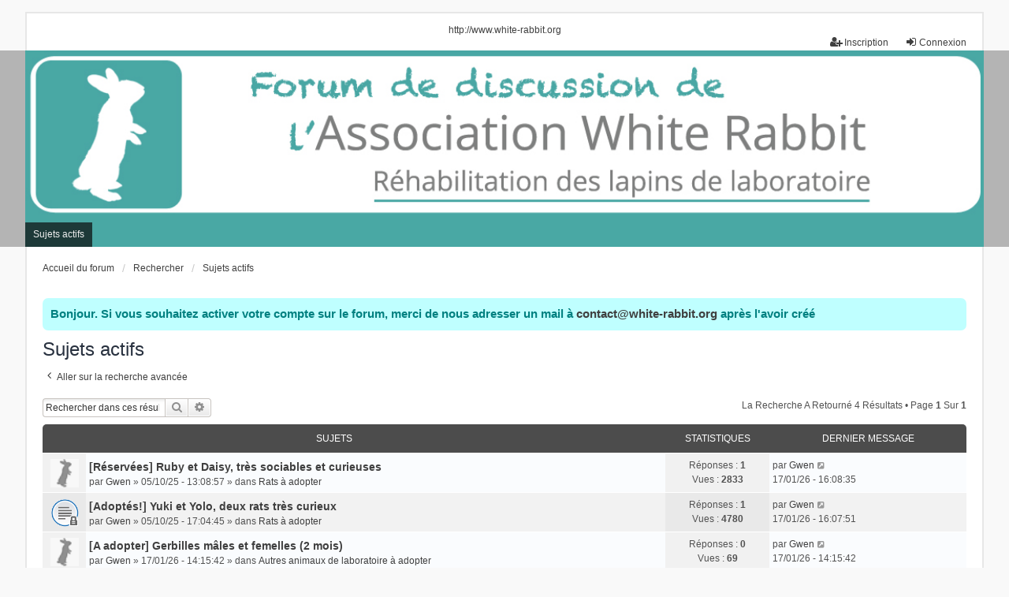

--- FILE ---
content_type: text/html; charset=UTF-8
request_url: https://www.white-rabbit.org/forum/search.php?search_id=active_topics&sid=2434bcdd80629bc30cf8458c7e399dda
body_size: 5757
content:
<!DOCTYPE html>
<html dir="ltr" lang="fr">
<head>
<meta charset="utf-8" />
<meta http-equiv="X-UA-Compatible" content="IE=edge">
<meta name="viewport" content="width=device-width, initial-scale=1" />

<title>White Rabbit - Sujets actifs</title>

	<link rel="alternate" type="application/atom+xml" title="Flux - White Rabbit" href="/forum/app.php/feed?sid=66e427013bfdcb9467c4755d7dea23bb">			<link rel="alternate" type="application/atom+xml" title="Flux - Nouveaux sujets" href="/forum/app.php/feed/topics?sid=66e427013bfdcb9467c4755d7dea23bb">				

<!--
	phpBB style name: we_universal
	Based on style:   prosilver (this is the default phpBB3 style)
	Original author:  Tom Beddard ( http://www.subBlue.com/ )
	Modified by:      nextgen ( http://xeronix.org/ )
	Modified by:      v12mike ( v12mike@ingenious.co.nz )
-->


<link href="./styles/prosilver/theme/stylesheet.css?assets_version=167" rel="stylesheet">
<link href="./assets/css/font-awesome.min.css?assets_version=167" rel="stylesheet">
<link href="./styles/___we_universal/theme/stylesheet.css?assets_version=167" rel="stylesheet">
<link href="./styles/___we_universal/theme/responsive.css?assets_version=167" rel="stylesheet">
<link href="./styles/___we_universal/theme/custom.css?assets_version=167" rel="stylesheet">




<!--[if lte IE 9]>
	<link href="./styles/prosilver/theme/tweaks.css?assets_version=167" rel="stylesheet">
<![endif]-->

	
<link href="./ext/phpbb/boardannouncements/styles/all/theme/boardannouncements.css?assets_version=167" rel="stylesheet" media="screen">
<link href="./ext/vse/lightbox/styles/all/template/lightbox/css/lightbox.min.css?assets_version=167" rel="stylesheet" media="screen">


	<style>
		@media (min-width: 900px) {
						.content img.postimage {
				max-height: 300px !important;
				max-width: 300px !important;
			}
		}
	</style>

<!--[if lt IE 9]>
	<script src="./styles/___we_universal/template/html5shiv.min.js"></script>
<![endif]-->

</head>
<body id="phpbb" class="nojs notouch section-search ltr  logged-out">


<div id="wrap" class="wrap">
	<a id="top" class="top-anchor" accesskey="t"></a>

	<div class="inventea-headerbar">
		<nav class="inventea-wrapper inventea-userbar">
			<div class="dropdown-container hidden inventea-mobile-dropdown-menu">
	<a href="#" class="dropdown-trigger inventea-toggle"><i class="icon fa fa-bars"></i></a>
	<div class="dropdown hidden">
	<div class="pointer"><div class="pointer-inner"></div></div>
	<ul class="dropdown-contents" role="menubar">

					<li>
				<a href="http://www.white-rabbit.org" role="menuitem">
					<i class="icon fa fa-fw fa-home" aria-hidden="true"></i>
					<span>Site internet</span>
				</a>
			</li>
		
		<li>
			<a href="./index.php?sid=66e427013bfdcb9467c4755d7dea23bb" role="menuitem">
				<i class="icon fa fa-fw fa-globe" aria-hidden="true"></i>
				<span>Accueil du forum</span>
			</a>
		</li>		
		
		<li data-skip-responsive="true">
			<a id="menu_faq" href="/forum/app.php/help/faq?sid=66e427013bfdcb9467c4755d7dea23bb" rel="help" title="Foire aux questions" role="menuitem">
				<i class="icon fa-question-circle fa-fw" aria-hidden="true"></i><span>FAQ</span>
			</a>
		</li>
		
					<li>
				<a href="./search.php?sid=66e427013bfdcb9467c4755d7dea23bb" role="menuitem">
					<i class="icon fa-search fa-fw" aria-hidden="true"></i><span>Rechercher</span>
				</a>
			</li>

			
			
				

			<li>
				<a href="./search.php?search_id=unanswered&amp;sid=66e427013bfdcb9467c4755d7dea23bb" role="menuitem">
					<i class="icon fa-file-o fa-fw icon-gray" aria-hidden="true"></i><span>Sujets sans réponse</span>
				</a>
			</li>
			<li>
				<a href="./search.php?search_id=active_topics&amp;sid=66e427013bfdcb9467c4755d7dea23bb" role="menuitem">
					<i class="icon fa-file-o fa-fw icon-blue" aria-hidden="true"></i><span>Sujets actifs</span>
				</a>
			</li>
			<li class="separator"></li>
		
		
										
				                    </ul>
    </div>
</div>

<center><a href="http://www.white-rabbit.org" target="_blank" class="lien-site">http://www.white-rabbit.org</a></center>

			<ul class="linklist bulletin inventea-user-menu" role="menubar">
																		<li class="small-icon rightside" data-skip-responsive="true"><a href="./ucp.php?mode=login&amp;redirect=search.php%3Fsearch_id%3Dactive_topics&amp;sid=66e427013bfdcb9467c4755d7dea23bb" title="Connexion" accesskey="x" role="menuitem"><i class="icon fa-fw fa-sign-in" aria-hidden="true"></i>Connexion</a></li>
											<li class="small-icon rightside" data-skip-responsive="true"><a href="./ucp.php?mode=register&amp;sid=66e427013bfdcb9467c4755d7dea23bb" role="menuitem"><i class="icon fa-fw fa-user-plus" aria-hidden="true"></i>Inscription</a></li>
										
										
							</ul>
		</nav>
	</div>

		<div class="inventea-header">
			<header>
			
						<nav>
			<div class="inventea-posts-menu">
				<ul class="inventea-menu" role="menubar">
															<!-- 					<li>
						<a href="./search.php?search_id=active_topics&amp;sid=66e427013bfdcb9467c4755d7dea23bb" role="menuitem">Sujets actifs</a>
					</li> -->
														</ul>
			</div>
			</nav>
			<div class="inventea-dashboard" role="banner">
								<a href="./index.php?sid=66e427013bfdcb9467c4755d7dea23bb" title="Site internet" style="position: absolute; left: 0%; top: 20%; width: 100%; height: 60%;">
					<div class="inventea-sitename">
						<h1><!-- White Rabbit --></h1>
						<span><!--  --></span>
					</div>
				</a>
												<img class="inventea-dashboard-image" src="./styles/___we_universal/theme/images/dashboard.jpg?assets_version=167" alt="forum header image">
							</div>

			<nav>
				<div class="inventea-forum-menu">
					<ul class="inventea-menu" role="menubar">
												<!-- <li id="button_faq">
							<a href="/forum/app.php/help/faq?sid=66e427013bfdcb9467c4755d7dea23bb" rel="help" title="Foire aux questions" role="menuitem">FAQ</a>
						</li> -->
																												<li>
						<a href="./search.php?search_id=active_topics&amp;sid=66e427013bfdcb9467c4755d7dea23bb" role="menuitem">Sujets actifs</a>
					</li>
																</ul>
				</div>
			</nav>
				</header>
	</div>

	<div class="inventea-wrapper inventea-content" role="main">
		
		<ul id="nav-breadcrumbs" class="linklist navlinks" role="menubar">
			
									
						<li class="breadcrumbs" itemscope itemtype="http://schema.org/BreadcrumbList">
									<!-- <span class="crumb"  itemtype="http://schema.org/ListItem" itemprop="itemListElement" itemscope><a href="http://www.white-rabbit.org" itemtype="https://schema.org/Thing" itemprop="item" data-navbar-reference="home"><i class="icon fa-home fa-fw" aria-hidden="true"></i><span itemprop="name">Site internet</span></a><meta itemprop="position" content="1" /></span> -->
												<span class="crumb"  itemtype="http://schema.org/ListItem" itemprop="itemListElement" itemscope><a href="./index.php?sid=66e427013bfdcb9467c4755d7dea23bb" itemtype="https://schema.org/Thing" itemprop="item" accesskey="h" data-navbar-reference="index"><span itemprop="name">Accueil du forum</span></a><meta itemprop="position" content="2" /></span>					
																								<span class="crumb"  itemtype="http://schema.org/ListItem" itemprop="itemListElement" itemscope><a href="./search.php?sid=66e427013bfdcb9467c4755d7dea23bb" itemtype="https://schema.org/Thing" itemprop="item"><span itemprop="name">Rechercher</span></a><meta itemprop="position" content="3" /></span>
																													<span class="crumb"  itemtype="http://schema.org/ListItem" itemprop="itemListElement" itemscope><a href="./search.php?search_id=active_topics&amp;sid=66e427013bfdcb9467c4755d7dea23bb" itemtype="https://schema.org/Thing" itemprop="item"><span itemprop="name">Sujets actifs</span></a><meta itemprop="position" content="4" /></span>
																</li>
					</ul>

		
				<div id="phpbb_announcement" style="background-color:#BFFFFF">
		<a href="/forum/app.php/boardannouncements/close?hash=63ad016c&amp;sid=66e427013bfdcb9467c4755d7dea23bb" data-ajax="close_announcement" data-overlay="false" class="close clearfix" title="Fermer l’annonce"></a>		<div><strong class="text-strong"><span style="color:#008080">Bonjour. Si vous souhaitez activer votre compte sur le forum, merci de nous adresser un mail à <a href="mailto:contact@white-rabbit.org">contact@white-rabbit.org</a> après l'avoir créé</span></strong></div>
	</div>


<h2 class="searchresults-title">Sujets actifs</h2>

	<p class="advanced-search-link">
		<a class="arrow-left" href="./search.php?sid=66e427013bfdcb9467c4755d7dea23bb" title="Recherche avancée">
			<i class="icon fa-angle-left fa-fw icon-black" aria-hidden="true"></i><span>Aller sur la recherche avancée</span>
		</a>
	</p>


	<div class="action-bar bar-top">

			<div class="search-box" role="search">
			<form method="post" action="./search.php?st=7&amp;sk=t&amp;sd=d&amp;sr=topics&amp;sid=66e427013bfdcb9467c4755d7dea23bb&amp;search_id=active_topics">
			<fieldset>
				<input class="inputbox search tiny" type="search" name="add_keywords" id="add_keywords" value="" placeholder="Rechercher dans ces résultats" />
				<button class="button button-search" type="submit" title="Rechercher">
					<i class="icon fa-search fa-fw" aria-hidden="true"></i><span class="sr-only">Rechercher</span>
				</button>
				<a href="./search.php?sid=66e427013bfdcb9467c4755d7dea23bb" class="button button-search-end" title="Recherche avancée">
					<i class="icon fa-cog fa-fw" aria-hidden="true"></i><span class="sr-only">Recherche avancée</span>
				</a>
			</fieldset>
			</form>
		</div>
	
		
		<div class="pagination">
						La recherche a retourné 4 résultats
							 &bull; Page <strong>1</strong> sur <strong>1</strong>
					</div>
	</div>


		<div class="forumbg">

		<div class="inner">
		<ul class="topiclist">
			<li class="header">
				<dl class="row-item">
					<dt><div class="list-inner">Sujets</div></dt>
					<dd class="posts">Statistiques</dd>
					<dd class="lastpost"><span>Dernier message</span></dd>
				</dl>
			</li>
		</ul>
		<ul class="inventea topiclist topics">

								<li class="row bg1">
				<dl title="Aucun message non lu n’a été publié dans ce sujet.">
					<dt class="icon topic_read"></dt>
					<dd>
												<a href="./viewtopic.php?p=135533&amp;sid=66e427013bfdcb9467c4755d7dea23bb#p135533" class="row-item-link"></a>
																		<div class="list-inner">
																					<a href="./viewtopic.php?t=6940&amp;sid=66e427013bfdcb9467c4755d7dea23bb" class="topictitle">[Réservées] Ruby et Daisy, très sociables et curieuses</a>
																												<br />
							
															<div class="responsive-show" style="display: none;">
									par <a href="./memberlist.php?mode=viewprofile&amp;u=301&amp;sid=66e427013bfdcb9467c4755d7dea23bb" class="username">Gwen</a> &laquo; <a href="./viewtopic.php?p=135533&amp;sid=66e427013bfdcb9467c4755d7dea23bb#p135533" title="Aller au dernier message"><time datetime="2026-01-17T15:08:35+00:00">17/01/26 - 16:08:35</time></a>
									<br />Publié dans <a href="./viewforum.php?f=114&amp;sid=66e427013bfdcb9467c4755d7dea23bb">Rats à adopter</a>
								</div>
							<span class="responsive-show left-box" style="display: none;">Réponses : <strong>1</strong></span>							
							<div class="responsive-hide left-box">
																																par <a href="./memberlist.php?mode=viewprofile&amp;u=301&amp;sid=66e427013bfdcb9467c4755d7dea23bb" class="username">Gwen</a> &raquo; <time datetime="2025-10-05T11:08:57+00:00">05/10/25 - 13:08:57</time> &raquo; dans <a href="./viewforum.php?f=114&amp;sid=66e427013bfdcb9467c4755d7dea23bb">Rats à adopter</a>
															</div>

							
													</div>
					</dd>
					<dd class="posts">
						Réponses : <strong>1</strong><br />
						Vues : <strong>2833</strong>
					</dd>
					<dd class="lastpost">
						<span><dfn>Dernier message </dfn>par <a href="./memberlist.php?mode=viewprofile&amp;u=301&amp;sid=66e427013bfdcb9467c4755d7dea23bb" class="username">Gwen</a>															<a href="./viewtopic.php?p=135533&amp;sid=66e427013bfdcb9467c4755d7dea23bb#p135533" title="Aller au dernier message">
									<i class="icon fa-external-link-square fa-fw icon-lightgray icon-md" aria-hidden="true"></i><span class="sr-only"></span>
								</a>
														<br /><time datetime="2026-01-17T15:08:35+00:00">17/01/26 - 16:08:35</time>
						</span>
					</dd>
				</dl>
			</li>
											<li class="row bg2">
				<dl title="Ce sujet est verrouillé. Vous ne pouvez pas publier ou modifier de messages.">
					<dt class="icon topic_read_locked"></dt>
					<dd>
												<a href="./viewtopic.php?p=135532&amp;sid=66e427013bfdcb9467c4755d7dea23bb#p135532" class="row-item-link"></a>
																		<div class="list-inner">
																					<a href="./viewtopic.php?t=6941&amp;sid=66e427013bfdcb9467c4755d7dea23bb" class="topictitle">[Adoptés!] Yuki et Yolo, deux rats très curieux</a>
																												<br />
							
															<div class="responsive-show" style="display: none;">
									par <a href="./memberlist.php?mode=viewprofile&amp;u=301&amp;sid=66e427013bfdcb9467c4755d7dea23bb" class="username">Gwen</a> &laquo; <a href="./viewtopic.php?p=135532&amp;sid=66e427013bfdcb9467c4755d7dea23bb#p135532" title="Aller au dernier message"><time datetime="2026-01-17T15:07:51+00:00">17/01/26 - 16:07:51</time></a>
									<br />Publié dans <a href="./viewforum.php?f=114&amp;sid=66e427013bfdcb9467c4755d7dea23bb">Rats à adopter</a>
								</div>
							<span class="responsive-show left-box" style="display: none;">Réponses : <strong>1</strong></span>							
							<div class="responsive-hide left-box">
																																par <a href="./memberlist.php?mode=viewprofile&amp;u=301&amp;sid=66e427013bfdcb9467c4755d7dea23bb" class="username">Gwen</a> &raquo; <time datetime="2025-10-05T15:04:45+00:00">05/10/25 - 17:04:45</time> &raquo; dans <a href="./viewforum.php?f=114&amp;sid=66e427013bfdcb9467c4755d7dea23bb">Rats à adopter</a>
															</div>

							
													</div>
					</dd>
					<dd class="posts">
						Réponses : <strong>1</strong><br />
						Vues : <strong>4780</strong>
					</dd>
					<dd class="lastpost">
						<span><dfn>Dernier message </dfn>par <a href="./memberlist.php?mode=viewprofile&amp;u=301&amp;sid=66e427013bfdcb9467c4755d7dea23bb" class="username">Gwen</a>															<a href="./viewtopic.php?p=135532&amp;sid=66e427013bfdcb9467c4755d7dea23bb#p135532" title="Aller au dernier message">
									<i class="icon fa-external-link-square fa-fw icon-lightgray icon-md" aria-hidden="true"></i><span class="sr-only"></span>
								</a>
														<br /><time datetime="2026-01-17T15:07:51+00:00">17/01/26 - 16:07:51</time>
						</span>
					</dd>
				</dl>
			</li>
											<li class="row bg1">
				<dl title="Aucun message non lu n’a été publié dans ce sujet.">
					<dt class="icon topic_read"></dt>
					<dd>
												<a href="./viewtopic.php?p=135529&amp;sid=66e427013bfdcb9467c4755d7dea23bb#p135529" class="row-item-link"></a>
																		<div class="list-inner">
																					<a href="./viewtopic.php?t=7087&amp;sid=66e427013bfdcb9467c4755d7dea23bb" class="topictitle">[A adopter] Gerbilles mâles et femelles (2 mois)</a>
																												<br />
							
															<div class="responsive-show" style="display: none;">
									par <a href="./memberlist.php?mode=viewprofile&amp;u=301&amp;sid=66e427013bfdcb9467c4755d7dea23bb" class="username">Gwen</a> &laquo; <a href="./viewtopic.php?p=135529&amp;sid=66e427013bfdcb9467c4755d7dea23bb#p135529" title="Aller au dernier message"><time datetime="2026-01-17T13:15:42+00:00">17/01/26 - 14:15:42</time></a>
									<br />Publié dans <a href="./viewforum.php?f=29&amp;sid=66e427013bfdcb9467c4755d7dea23bb">Autres animaux de laboratoire à adopter</a>
								</div>
														
							<div class="responsive-hide left-box">
																																par <a href="./memberlist.php?mode=viewprofile&amp;u=301&amp;sid=66e427013bfdcb9467c4755d7dea23bb" class="username">Gwen</a> &raquo; <time datetime="2026-01-17T13:15:42+00:00">17/01/26 - 14:15:42</time> &raquo; dans <a href="./viewforum.php?f=29&amp;sid=66e427013bfdcb9467c4755d7dea23bb">Autres animaux de laboratoire à adopter</a>
															</div>

							
													</div>
					</dd>
					<dd class="posts">
						Réponses : <strong>0</strong><br />
						Vues : <strong>69</strong>
					</dd>
					<dd class="lastpost">
						<span><dfn>Dernier message </dfn>par <a href="./memberlist.php?mode=viewprofile&amp;u=301&amp;sid=66e427013bfdcb9467c4755d7dea23bb" class="username">Gwen</a>															<a href="./viewtopic.php?p=135529&amp;sid=66e427013bfdcb9467c4755d7dea23bb#p135529" title="Aller au dernier message">
									<i class="icon fa-external-link-square fa-fw icon-lightgray icon-md" aria-hidden="true"></i><span class="sr-only"></span>
								</a>
														<br /><time datetime="2026-01-17T13:15:42+00:00">17/01/26 - 14:15:42</time>
						</span>
					</dd>
				</dl>
			</li>
											<li class="row bg2">
				<dl title="Aucun message non lu n’a été publié dans ce sujet.">
					<dt class="icon topic_read"></dt>
					<dd>
												<a href="./viewtopic.php?p=135528&amp;sid=66e427013bfdcb9467c4755d7dea23bb#p135528" class="row-item-link"></a>
																		<div class="list-inner">
																					<a href="./viewtopic.php?t=7086&amp;sid=66e427013bfdcb9467c4755d7dea23bb" class="topictitle">[Gerbilles] Recherche de familles d'accueil</a>
																												<br />
							
															<div class="responsive-show" style="display: none;">
									par <a href="./memberlist.php?mode=viewprofile&amp;u=301&amp;sid=66e427013bfdcb9467c4755d7dea23bb" class="username">Gwen</a> &laquo; <a href="./viewtopic.php?p=135528&amp;sid=66e427013bfdcb9467c4755d7dea23bb#p135528" title="Aller au dernier message"><time datetime="2026-01-17T13:14:43+00:00">17/01/26 - 14:14:43</time></a>
									<br />Publié dans <a href="./viewforum.php?f=117&amp;sid=66e427013bfdcb9467c4755d7dea23bb">Devenir FA/bénévole</a>
								</div>
														
							<div class="responsive-hide left-box">
																																par <a href="./memberlist.php?mode=viewprofile&amp;u=301&amp;sid=66e427013bfdcb9467c4755d7dea23bb" class="username">Gwen</a> &raquo; <time datetime="2026-01-17T13:14:43+00:00">17/01/26 - 14:14:43</time> &raquo; dans <a href="./viewforum.php?f=117&amp;sid=66e427013bfdcb9467c4755d7dea23bb">Devenir FA/bénévole</a>
															</div>

							
													</div>
					</dd>
					<dd class="posts">
						Réponses : <strong>0</strong><br />
						Vues : <strong>71</strong>
					</dd>
					<dd class="lastpost">
						<span><dfn>Dernier message </dfn>par <a href="./memberlist.php?mode=viewprofile&amp;u=301&amp;sid=66e427013bfdcb9467c4755d7dea23bb" class="username">Gwen</a>															<a href="./viewtopic.php?p=135528&amp;sid=66e427013bfdcb9467c4755d7dea23bb#p135528" title="Aller au dernier message">
									<i class="icon fa-external-link-square fa-fw icon-lightgray icon-md" aria-hidden="true"></i><span class="sr-only"></span>
								</a>
														<br /><time datetime="2026-01-17T13:14:43+00:00">17/01/26 - 14:14:43</time>
						</span>
					</dd>
				</dl>
			</li>
							</ul>

		</div>
	</div>
	

<div class="action-bar bottom">
		<form method="post" action="./search.php?st=7&amp;sk=t&amp;sd=d&amp;sr=topics&amp;sid=66e427013bfdcb9467c4755d7dea23bb&amp;search_id=active_topics">
		<div class="dropdown-container dropdown-container-left dropdown-button-control sort-tools">
	<span title="Options d’affichage et de tri" class="button button-secondary dropdown-trigger dropdown-select">
		<i class="icon fa-sort-amount-asc fa-fw" aria-hidden="true"></i>
		<span class="caret"><i class="icon fa-sort-down fa-fw" aria-hidden="true"></i></span>
	</span>
	<div class="dropdown hidden">
		<div class="pointer"><div class="pointer-inner"></div></div>
		<div class="dropdown-contents">
			<fieldset class="display-options">
							<label>Afficher : <select name="st" id="st"><option value="0">Tous les résultats</option><option value="1">1 jour</option><option value="7" selected="selected">7 jours</option><option value="14">2 semaines</option><option value="30">1 mois</option><option value="90">3 mois</option><option value="180">6 mois</option><option value="365">1 an</option></select></label>
								<hr class="dashed" />
				<input type="submit" class="button2" name="sort" value="Aller" />
						</fieldset>
		</div>
	</div>
</div>
	</form>
		
	<div class="pagination">
		La recherche a retourné 4 résultats
					 &bull; Page <strong>1</strong> sur <strong>1</strong>
			</div>
</div>


<div class="action-bar actions-jump">
		<p class="jumpbox-return">
		<a class="left-box arrow-left" href="./search.php?sid=66e427013bfdcb9467c4755d7dea23bb" title="Recherche avancée" accesskey="r">
			<i class="icon fa-angle-left fa-fw icon-black" aria-hidden="true"></i><span>Aller sur la recherche avancée</span>
		</a>
	</p>
	
		<div class="jumpbox dropdown-container dropdown-container-right dropdown-up dropdown-left dropdown-button-control" id="jumpbox">
			<span title="Aller" class="button button-secondary dropdown-trigger dropdown-select">
				<span>Aller</span>
				<span class="caret"><i class="icon fa-sort-down fa-fw" aria-hidden="true"></i></span>
			</span>
		<div class="dropdown">
			<div class="pointer"><div class="pointer-inner"></div></div>
			<ul class="dropdown-contents">
																				<li><a href="./viewforum.php?f=1&amp;sid=66e427013bfdcb9467c4755d7dea23bb" class="jumpbox-cat-link"> <span> L'association White Rabbit</span></a></li>
																<li><a href="./viewforum.php?f=2&amp;sid=66e427013bfdcb9467c4755d7dea23bb" class="jumpbox-sub-link"><span class="spacer"></span> <span>&#8627; &nbsp; Actualités</span></a></li>
																<li><a href="./viewforum.php?f=106&amp;sid=66e427013bfdcb9467c4755d7dea23bb" class="jumpbox-sub-link"><span class="spacer"></span><span class="spacer"></span> <span>&#8627; &nbsp; Sorties de laboratoire</span></a></li>
																<li><a href="./viewforum.php?f=115&amp;sid=66e427013bfdcb9467c4755d7dea23bb" class="jumpbox-sub-link"><span class="spacer"></span><span class="spacer"></span> <span>&#8627; &nbsp; Salons et rencontres</span></a></li>
																<li><a href="./viewforum.php?f=116&amp;sid=66e427013bfdcb9467c4755d7dea23bb" class="jumpbox-sub-link"><span class="spacer"></span> <span>&#8627; &nbsp; Nous aider</span></a></li>
																<li><a href="./viewforum.php?f=12&amp;sid=66e427013bfdcb9467c4755d7dea23bb" class="jumpbox-sub-link"><span class="spacer"></span><span class="spacer"></span> <span>&#8627; &nbsp; Faire un don</span></a></li>
																<li><a href="./viewforum.php?f=117&amp;sid=66e427013bfdcb9467c4755d7dea23bb" class="jumpbox-sub-link"><span class="spacer"></span><span class="spacer"></span> <span>&#8627; &nbsp; Devenir FA/bénévole</span></a></li>
																<li><a href="./viewforum.php?f=7&amp;sid=66e427013bfdcb9467c4755d7dea23bb" class="jumpbox-sub-link"><span class="spacer"></span><span class="spacer"></span> <span>&#8627; &nbsp; Boutique</span></a></li>
																<li><a href="./viewforum.php?f=13&amp;sid=66e427013bfdcb9467c4755d7dea23bb" class="jumpbox-sub-link"><span class="spacer"></span> <span>&#8627; &nbsp; Covoiturages</span></a></li>
																<li><a href="./viewforum.php?f=11&amp;sid=66e427013bfdcb9467c4755d7dea23bb" class="jumpbox-sub-link"><span class="spacer"></span> <span>&#8627; &nbsp; Membres</span></a></li>
																<li><a href="./viewforum.php?f=30&amp;sid=66e427013bfdcb9467c4755d7dea23bb" class="jumpbox-sub-link"><span class="spacer"></span><span class="spacer"></span> <span>&#8627; &nbsp; Présentations</span></a></li>
																<li><a href="./viewforum.php?f=25&amp;sid=66e427013bfdcb9467c4755d7dea23bb" class="jumpbox-sub-link"><span class="spacer"></span><span class="spacer"></span> <span>&#8627; &nbsp; Boîte à idées</span></a></li>
																<li><a href="./viewforum.php?f=28&amp;sid=66e427013bfdcb9467c4755d7dea23bb" class="jumpbox-cat-link"> <span> Les animaux réhabilités de laboratoire</span></a></li>
																<li><a href="./viewforum.php?f=10&amp;sid=66e427013bfdcb9467c4755d7dea23bb" class="jumpbox-sub-link"><span class="spacer"></span> <span>&#8627; &nbsp; Lapins à parrainer et adopter</span></a></li>
																<li><a href="./viewforum.php?f=114&amp;sid=66e427013bfdcb9467c4755d7dea23bb" class="jumpbox-sub-link"><span class="spacer"></span> <span>&#8627; &nbsp; Rats à adopter</span></a></li>
																<li><a href="./viewforum.php?f=127&amp;sid=66e427013bfdcb9467c4755d7dea23bb" class="jumpbox-sub-link"><span class="spacer"></span> <span>&#8627; &nbsp; Cochons d'Inde à adopter</span></a></li>
																<li><a href="./viewforum.php?f=128&amp;sid=66e427013bfdcb9467c4755d7dea23bb" class="jumpbox-sub-link"><span class="spacer"></span> <span>&#8627; &nbsp; Souris à adopter</span></a></li>
																<li><a href="./viewforum.php?f=29&amp;sid=66e427013bfdcb9467c4755d7dea23bb" class="jumpbox-sub-link"><span class="spacer"></span> <span>&#8627; &nbsp; Autres animaux de laboratoire à adopter</span></a></li>
																<li><a href="./viewforum.php?f=129&amp;sid=66e427013bfdcb9467c4755d7dea23bb" class="jumpbox-sub-link"><span class="spacer"></span> <span>&#8627; &nbsp; Les animaux qui restent à l'association</span></a></li>
																<li><a href="./viewforum.php?f=35&amp;sid=66e427013bfdcb9467c4755d7dea23bb" class="jumpbox-sub-link"><span class="spacer"></span> <span>&#8627; &nbsp; La vie après le labo : des nouvelles de nos adoptés!</span></a></li>
																<li><a href="./viewforum.php?f=3&amp;sid=66e427013bfdcb9467c4755d7dea23bb" class="jumpbox-cat-link"> <span> Espace réservé aux bénévoles</span></a></li>
																<li><a href="./viewforum.php?f=8&amp;sid=66e427013bfdcb9467c4755d7dea23bb" class="jumpbox-sub-link"><span class="spacer"></span> <span>&#8627; &nbsp; Familles d'accueil</span></a></li>
											</ul>
		</div>
	</div>

	</div>

				
			</div>

	<div class="inventea-footer-wrapper">
		<div id="page-footer" class="inventea-footer" role="contentinfo">
			<nav>
	<ul id="nav-footer" class="nav-footer linklist" role="menubar">
		<li class="breadcrumbs">
							<span class="crumb"><a href="http://www.white-rabbit.org" data-navbar-reference="home"><span>Site internet</span></a></span>									<span class="crumb"><a href="./index.php?sid=66e427013bfdcb9467c4755d7dea23bb" data-navbar-reference="index"><span>Accueil du forum</span></a></span>					</li>

							<li class="small-icon" data-last-responsive="true">
				<a href="./memberlist.php?mode=contactadmin&amp;sid=66e427013bfdcb9467c4755d7dea23bb" role="menuitem">Nous contacter</a>
			</li>
		
				
					<li class="small-icon">
				<a href="/forum/app.php/user/delete_cookies?sid=66e427013bfdcb9467c4755d7dea23bb" data-ajax="true" data-refresh="true" role="menuitem">Supprimer les cookies</a>
			</li>
		
				<li>Fuseau horaire sur <span title="Europe/Paris">UTC+01:00</span></li>
			</ul>
</nav>

			<footer class="inventea-credits">
								<p class="footer-row">
					<span class="footer-copyright">Développé par <a href="https://www.phpbb.com/">phpBB</a>&reg; Forum Software &copy; phpBB Limited</span>
				</p>
								<p class="footer-row">
					<span class="footer-copyright"><a href="https://www.phpbb.com/customise/db/translation/french/">Traduction française officielle</a> &copy; <a href="https://www.qiaeru.com">Qiaeru</a></span>
				</p>
								<p class="footer-row">
					<span class="footer-copyright">Style <a href="https://phpbb.com/customise/db/style/we_universal">we_universal</a>  created by INVENTEA & v12mike</span>
				</p>
								<p class="footer-row" role="menu">
					<a class="footer-link" href="./ucp.php?mode=privacy&amp;sid=66e427013bfdcb9467c4755d7dea23bb" title="Confidentialité" role="menuitem">
						<span class="footer-link-text">Confidentialité</span>
					</a>
					|
					<a class="footer-link" href="./ucp.php?mode=terms&amp;sid=66e427013bfdcb9467c4755d7dea23bb" title="Conditions" role="menuitem">
						<span class="footer-link-text">Conditions</span>
					</a>
				</p>
											</footer>
		</div>
	</div>

	<div id="darkenwrapper" class="darkenwrapper" data-ajax-error-title="Erreur AJAX" data-ajax-error-text="Une erreur est survenue lors du traitement de votre requête." data-ajax-error-text-abort="La requête a été interrompue par l’utilisateur." data-ajax-error-text-timeout="Votre requête a expiré prématurément. Veuillez réessayer." data-ajax-error-text-parsererror="Une erreur est survenue lors du traitement de votre requête et le serveur a renvoyé une réponse invalide.">
		<div id="darken" class="darken">&nbsp;</div>
	</div>

	<div id="phpbb_alert" class="phpbb_alert" data-l-err="Erreur" data-l-timeout-processing-req="Le délai a été dépassé.">
		<a href="#" class="alert_close">
			<i class="icon fa-times-circle fa-fw" aria-hidden="true"></i>
		</a>
	<h3 class="alert_title">&nbsp;</h3><p class="alert_text"></p>
	</div>
	<div id="phpbb_confirm" class="phpbb_alert">
		<a href="#" class="alert_close">
			<i class="icon fa-times-circle fa-fw" aria-hidden="true"></i>
		</a>
		<div class="alert_text"></div>
	</div>

<div>
	<a id="bottom" class="anchor" accesskey="z"></a>
	<img class="sr-only" aria-hidden="true" src="&#x2F;forum&#x2F;app.php&#x2F;cron&#x2F;cron.task.core.tidy_sessions&#x3F;sid&#x3D;66e427013bfdcb9467c4755d7dea23bb" width="1" height="1" alt="">
</div>
</div>

<script src="./assets/javascript/jquery-3.7.1.min.js?assets_version=167"></script>
<script src="./assets/javascript/core.js?assets_version=167"></script>


											<script>
		var vseLightbox = {};
		vseLightbox.resizeHeight = 300;
		vseLightbox.resizeWidth = 300;
		vseLightbox.lightboxGal = 2;
		vseLightbox.lightboxSig = 0;
		vseLightbox.imageTitles = 0;
		vseLightbox.lightboxAll = 1;
		vseLightbox.downloadFile = 'download/file.php';
	</script>

<script src="./ext/phpbb/boardannouncements/styles/all/template/js/boardannouncements.js?assets_version=167"></script>
<script src="./styles/prosilver/template/forum_fn.js?assets_version=167"></script>
<script src="./styles/prosilver/template/ajax.js?assets_version=167"></script>
<script src="./ext/vse/lightbox/styles/all/template/js/resizer.js?assets_version=167"></script>
<script src="./ext/vse/lightbox/styles/all/template/lightbox/js/lightbox.min.js?assets_version=167"></script>


<script>
	lightbox.option({
		'albumLabel': 'Image\u0020\u00251\u0020sur\u0020\u00252'
	});
</script>

</body>
</html>
